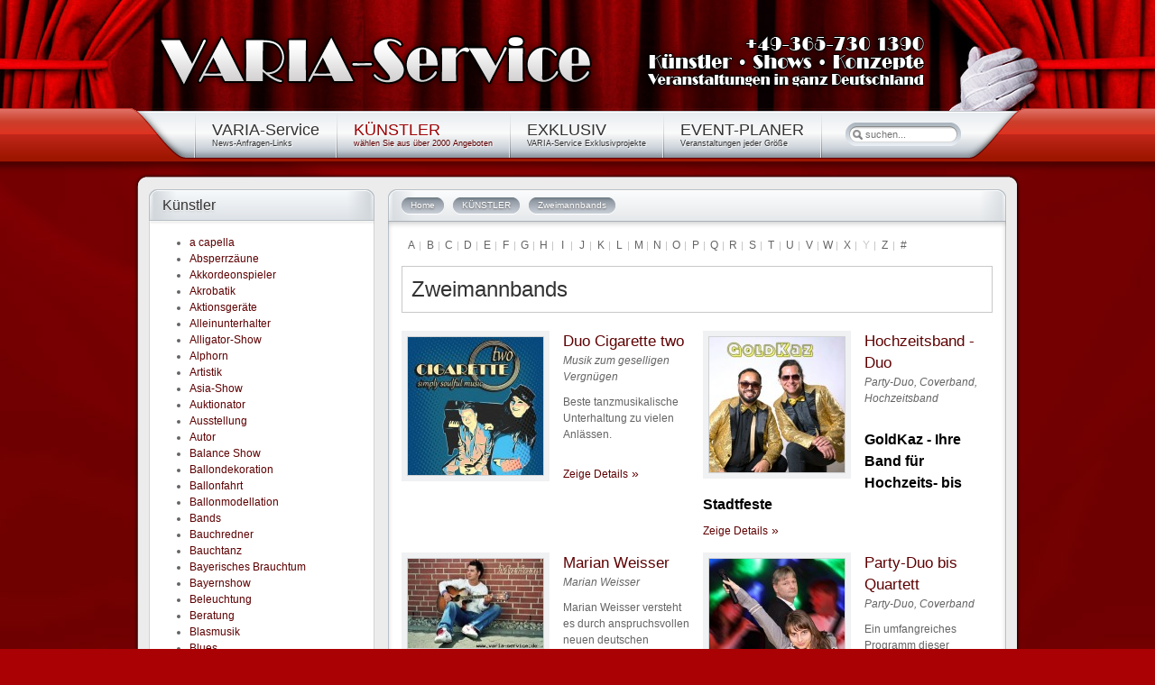

--- FILE ---
content_type: text/html; charset=utf-8
request_url: https://www.varia-service.de/kuenstler-waehlen-sie-aus-ueber-2000-angeboten/category/zweimannbands
body_size: 8548
content:
<!DOCTYPE html PUBLIC "-//W3C//DTD XHTML 1.0 Transitional//EN" "http://www.w3.org/TR/xhtml1/DTD/xhtml1-transitional.dtd">
<html xmlns="http://www.w3.org/1999/xhtml" xml:lang="de-de" lang="de-de" dir="ltr" >
<head>
<base href="https://www.varia-service.de/kuenstler-waehlen-sie-aus-ueber-2000-angeboten/category/zweimannbands" />
	<meta http-equiv="content-type" content="text/html; charset=utf-8" />
	<meta name="keywords" content="Künstler, Shows, Konzepte, Events, Chicago Night Club, Cotton Club, Michéle Rödel, Jo Herz, Ostalgie Rallye, Plüschtierparty, Los! Wetten!, Weltenbummler, PositiVibration, VARIA-Service, VARIASERVICE, bundesweit, Thüringen, Thueringen, Sachsen, Bayern, Hessen, Gera, Lusanfest, Chicago, Night, Club, Chicago Night Club, Plüschtierparty, Dinner, Michele, Rödel, Felix, Reuter, Classic, Comedy, DJ, Walpurgisnacht, Al Capone, Lesung, Artisten" />
	<meta name="description" content="VARIA-Service  Künstler - Shows - Konzepte
Seit 1994 unterstützen wir, der VARIA-Service  Künstler Shows Konzepte, mit Begeisterung, Kompetenz und Zuverlässigkeit die Organisation und Durchführung von Veranstaltungen in Thüringen, Sachsen, Bayern und ganz Deutschland." />
	<meta name="generator" content="Joomla! - Open Source Content Management" />
	<title>Zweimannbands - VARIA-Service - Künstler, Shows, Konzepte - Lutz Piller, Bahnhofsplatz 3, 07545 Gera, Tel.: +49-365-7301390</title>
	<link href="https://www.varia-service.de/suche?task=category&amp;category_id=228&amp;format=opensearch" rel="search" title="Suchen VARIA-Service - Künstler, Shows, Konzepte - Lutz Piller, Bahnhofsplatz 3, 07545 Gera, Tel.: +49-365-7301390" type="application/opensearchdescription+xml" />
	<link href="/templates/yoo_flux/favicon.ico" rel="shortcut icon" type="image/vnd.microsoft.icon" />
	<link href="/media/zoo/applications/business/templates/default/assets/css/zoo.css?ver=20170102" rel="stylesheet" type="text/css" />
	<link href="/cache/widgetkit/widgetkit-4be7e4d9.css" rel="stylesheet" type="text/css" />
	<link href="/modules/mod_zoocategory/tmpl/list/style.css?ver=20170102" rel="stylesheet" type="text/css" />
	<script src="/media/jui/js/jquery.min.js?3be6731673763ea2e4e0b6bafb47616f" type="text/javascript"></script>
	<script src="/media/jui/js/jquery-noconflict.js?3be6731673763ea2e4e0b6bafb47616f" type="text/javascript"></script>
	<script src="/media/jui/js/jquery-migrate.min.js?3be6731673763ea2e4e0b6bafb47616f" type="text/javascript"></script>
	<script src="/media/zoo/assets/js/responsive.js?ver=20170102" type="text/javascript"></script>
	<script src="/components/com_zoo/assets/js/default.js?ver=20170102" type="text/javascript"></script>
	<script src="/cache/widgetkit/widgetkit-c4a77eb8.js" type="text/javascript"></script>
	<script src="/templates/yoo_flux/warp/libraries/jquery/jquery.js" type="text/javascript"></script>

<link rel="stylesheet" href="/templates/yoo_flux/css/reset.css" type="text/css" />
<link rel="stylesheet" href="/templates/yoo_flux/css/layout.css" type="text/css" />
<link rel="stylesheet" href="/templates/yoo_flux/css/typography.css" type="text/css" />
<link rel="stylesheet" href="/templates/yoo_flux/css/menus.css" type="text/css" />
<link rel="stylesheet" href="/templates/yoo_flux/css/modules.css" type="text/css" />
<link rel="stylesheet" href="/templates/yoo_flux/css/system.css" type="text/css" />
<link rel="stylesheet" href="/templates/yoo_flux/css/extensions.css" type="text/css" />
<link rel="stylesheet" href="/templates/yoo_flux/css/variations/red.css" type="text/css" />
<link rel="stylesheet" href="/templates/yoo_flux/css/custom.css" type="text/css" />
<script type="text/javascript" src="/templates/yoo_flux/warp/js/warp.js"></script>
<script type="text/javascript" src="/templates/yoo_flux/warp/js/accordionmenu.js"></script>
<script type="text/javascript" src="/templates/yoo_flux/warp/js/dropdownmenu.js"></script>
<script type="text/javascript" src="/templates/yoo_flux/js/template.js"></script>
<style type="text/css">body { min-width: 990px; }
.wrapper { width: 990px; }
#main-shift { margin-left: 265px; }
#left { width: 250px; }
#menu .dropdown { width: 250px; }
#menu .columns2 { width: 500px; }
#menu .columns3 { width: 750px; }
#menu .columns4 { width: 1000px; }
</style>
<script type="text/javascript">var Warp = Warp || {}; Warp.Settings = { tplurl: '/templates/yoo_flux', color: 'red' };</script>
<link rel="apple-touch-icon" href="/templates/yoo_flux/apple_touch_icon.png" />
</head>

<body id="page" class="yoopage column-left ">

<? //php include_once("analyticstracking.php") ?>

	
	<div id="page-body">
		<div class="wrapper">

			<div id="header">

				<div id="toolbar">
				
									
										
										
				</div>
				
				<div id="headerbar">
				
										
										
				</div>

				<div id="menubar">
					<div class="menubar-2">
						<div class="menubar-3">
							<div class="menubar-4"></div>
						</div>
					</div>
				</div>

						
				<div id="logo">
					
<p><a href="https://www.varia-service.de/"><img title="VARIA-Service Künstler - Shows - Konzepte" src="/images/stories/varia-service-logo.png" alt="VARIA-Service Künstler - Shows - Konzepte" width="989" height="95" border="0" /></a></p>
				</div>
				
								<div id="menu">
					<ul class="menu menu-dropdown"><li class="separator level1 item1 first parent"><span class="nav-header  separator level1 item1 first parent"><span class="bg"><span class="title">VARIA-Service</span><span class="subtitle">News-Anfragen-Links</span></span></span><div class="dropdown columns1"><div class="dropdown-t1"><div class="dropdown-t2"><div class="dropdown-t3"></div></div></div><div class="dropdown-1"><div class="dropdown-2"><div class="dropdown-3"><ul class="col1 level2 first last"><li class="level2 item1 first"><div class="group-box1"><div class="group-box2"><div class="group-box3"><div class="group-box4"><div class="group-box5"><div class="hover-box1"><div class="hover-box2"><div class="hover-box3"><div class="hover-box4"><a href="/varia-service-news-tipps-partner-links/referenzen" class="level2 item1 first"><span class="bg">Referenzen</span></a></div></div></div></div></div></div></div></div></div></li><li class="level2 item2"><div class="group-box1"><div class="group-box2"><div class="group-box3"><div class="group-box4"><div class="group-box5"><div class="hover-box1"><div class="hover-box2"><div class="hover-box3"><div class="hover-box4"><a href="/varia-service-news-tipps-partner-links/partner-links" class="level2 item2"><span class="bg">Partner und Links</span></a></div></div></div></div></div></div></div></div></div></li><li class="level2 item3"><div class="group-box1"><div class="group-box2"><div class="group-box3"><div class="group-box4"><div class="group-box5"><div class="hover-box1"><div class="hover-box2"><div class="hover-box3"><div class="hover-box4"><a href="/varia-service-news-tipps-partner-links/news-varia-service-event-news" class="level2 item3"><span class="bg">Veranstaltungstipps &amp; News</span></a></div></div></div></div></div></div></div></div></div></li><li class="level2 item4"><div class="group-box1"><div class="group-box2"><div class="group-box3"><div class="group-box4"><div class="group-box5"><div class="hover-box1"><div class="hover-box2"><div class="hover-box3"><div class="hover-box4"><a href="/varia-service-news-tipps-partner-links/ueber-varia-service" class="level2 item4"><span class="bg">Über VARIA-Service</span></a></div></div></div></div></div></div></div></div></div></li><li class="level2 item5"><div class="group-box1"><div class="group-box2"><div class="group-box3"><div class="group-box4"><div class="group-box5"><div class="hover-box1"><div class="hover-box2"><div class="hover-box3"><div class="hover-box4"><a href="/varia-service-news-tipps-partner-links/tipps-hinweise" class="level2 item5"><span class="bg">Tipps &amp; Hinweise</span></a></div></div></div></div></div></div></div></div></div></li><li class="level2 item6"><div class="group-box1"><div class="group-box2"><div class="group-box3"><div class="group-box4"><div class="group-box5"><div class="hover-box1"><div class="hover-box2"><div class="hover-box3"><div class="hover-box4"><a href="/varia-service-news-tipps-partner-links/anfrage" class="level2 item6"><span class="bg">Anfrage-Formular</span></a></div></div></div></div></div></div></div></div></div></li><li class="level2 item7 last"><div class="group-box1"><div class="group-box2"><div class="group-box3"><div class="group-box4"><div class="group-box5"><div class="hover-box1"><div class="hover-box2"><div class="hover-box3"><div class="hover-box4"><a href="/varia-service-news-tipps-partner-links/ticketshop" class="level2 item7 last"><span class="bg">Ticketshop</span></a></div></div></div></div></div></div></div></div></div></li></ul></div></div></div><div class="dropdown-b1"><div class="dropdown-b2"><div class="dropdown-b3"></div></div></div></div></li><li class="level1 item2 active current"><a href="/kuenstler-waehlen-sie-aus-ueber-2000-angeboten" class="level1 item2 active current"><span class="bg"><span class="title">KÜNSTLER</span><span class="subtitle">wählen Sie aus über 2000 Angeboten</span></span></a></li><li class="separator level1 item3 parent"><span class="nav-header columns-2 separator level1 item3 parent"><span class="bg"><span class="title">EXKLUSIV</span><span class="subtitle">VARIA-Service Exklusivprojekte</span></span></span><div class="dropdown columns1"><div class="dropdown-t1"><div class="dropdown-t2"><div class="dropdown-t3"></div></div></div><div class="dropdown-1"><div class="dropdown-2"><div class="dropdown-3"><ul class="col1 level2 first last"><li class="level2 item1 first last"><div class="group-box1"><div class="group-box2"><div class="group-box3"><div class="group-box4"><div class="group-box5"><div class="hover-box1"><div class="hover-box2"><div class="hover-box3"><div class="hover-box4"><a href="/exklusiv-varia-service-exklusivprojekte/booking-office" title="Künstlerbüro" class="level2 item1 first last"><span class="image-title bg icon" style="background-image: url('https://www.varia-service.de/images/stories/exklusiv/michelle_bourve/BO-Icon.jpg');">Booking Office</span></a></div></div></div></div></div></div></div></div></div></li></ul></div></div></div><div class="dropdown-b1"><div class="dropdown-b2"><div class="dropdown-b3"></div></div></div></div></li><li class="level1 item4 last"><a href="/event-planer-veranstaltungen-jeder-groesse" class="level1 item4 last"><span class="bg"><span class="title">EVENT-PLANER</span><span class="subtitle">Veranstaltungen jeder Größe</span></span></a></li></ul>				</div>
				
								<div id="search">
					
<div id="searchbox">
	<form action="/kuenstler-waehlen-sie-aus-ueber-2000-angeboten" method="post" role="search">
		<button class="magnifier" type="submit" value="Search"></button>
		<input type="text" value="" name="searchword" placeholder="suchen..." />
		<button class="reset" type="reset" value="Reset"></button>
		<input type="hidden" name="task"   value="search" />
		<input type="hidden" name="option" value="com_search" />
		<input type="hidden" name="Itemid" value="137" />		
	</form>
</div>

<script type="text/javascript" src="/templates/yoo_flux/warp/js/search.js"></script>
<script type="text/javascript">
jQuery(function($) {
	$('#searchbox input[name=searchword]').search({'url': '/component/search/?tmpl=raw&amp;type=json&amp;ordering=&amp;searchphrase=all', 'param': 'searchword', 'msgResultsHeader': 'Suchergebnis', 'msgMoreResults': 'Weitere Ergebnisse', 'msgNoResults': 'Nichts gefunden'}).placeholder();
});
</script>				</div>
					
				
			</div>
			<!-- header end -->

			<div class="wrapper-body">

					
				<div id="middle">
					<div id="middle-expand">
					
						<div id="main">
							<div id="main-shift">
							
									
								<div class="content-wrapper-t1">
									<div class="content-wrapper-t2">
										<div class="content-wrapper-t3">
										
																				<div id="breadcrumbs">
											<div class="breadcrumbs"><a class="box-1" href="/"><span class="box-2"><span class="box-3">Home</span></span></a><a class="box-1" href="/kuenstler-waehlen-sie-aus-ueber-2000-angeboten"><span class="box-2"><span class="box-3">KÜNSTLER</span></span></a><span class="box-1 current"><span class="box-2"><span class="box-3">Zweimannbands</span></span></span></div>										</div>
																				
										</div>
									</div>
								</div>
	
								<div class="content-wrapper-1">
									<div class="content-wrapper-2">
			
										<div id="mainmiddle">
											<div id="mainmiddle-expand">
											
												<div id="content">
													<div id="content-shift">
													
														
														<div class="floatbox">
															<div id="system-message-container">
	</div>


<div id="yoo-zoo" class="yoo-zoo business-default business-default-zweimannbands">

			
<div class="alpha-index">
	<a href="/kuenstler-waehlen-sie-aus-ueber-2000-angeboten/alphaindex/a" title="a">a</a>
<a href="/kuenstler-waehlen-sie-aus-ueber-2000-angeboten/alphaindex/b" title="b">b</a>
<a href="/kuenstler-waehlen-sie-aus-ueber-2000-angeboten/alphaindex/c" title="c">c</a>
<a href="/kuenstler-waehlen-sie-aus-ueber-2000-angeboten/alphaindex/d" title="d">d</a>
<a href="/kuenstler-waehlen-sie-aus-ueber-2000-angeboten/alphaindex/e" title="e">e</a>
<a href="/kuenstler-waehlen-sie-aus-ueber-2000-angeboten/alphaindex/f" title="f">f</a>
<a href="/kuenstler-waehlen-sie-aus-ueber-2000-angeboten/alphaindex/g" title="g">g</a>
<a href="/kuenstler-waehlen-sie-aus-ueber-2000-angeboten/alphaindex/h" title="h">h</a>
<a href="/kuenstler-waehlen-sie-aus-ueber-2000-angeboten/alphaindex/i" title="i">i</a>
<a href="/kuenstler-waehlen-sie-aus-ueber-2000-angeboten/alphaindex/j" title="j">j</a>
<a href="/kuenstler-waehlen-sie-aus-ueber-2000-angeboten/alphaindex/k" title="k">k</a>
<a href="/kuenstler-waehlen-sie-aus-ueber-2000-angeboten/alphaindex/l" title="l">l</a>
<a href="/kuenstler-waehlen-sie-aus-ueber-2000-angeboten/alphaindex/m" title="m">m</a>
<a href="/kuenstler-waehlen-sie-aus-ueber-2000-angeboten/alphaindex/n" title="n">n</a>
<a href="/kuenstler-waehlen-sie-aus-ueber-2000-angeboten/alphaindex/o" title="o">o</a>
<a href="/kuenstler-waehlen-sie-aus-ueber-2000-angeboten/alphaindex/p" title="p">p</a>
<a href="/kuenstler-waehlen-sie-aus-ueber-2000-angeboten/alphaindex/q" title="q">q</a>
<a href="/kuenstler-waehlen-sie-aus-ueber-2000-angeboten/alphaindex/r" title="r">r</a>
<a href="/kuenstler-waehlen-sie-aus-ueber-2000-angeboten/alphaindex/s" title="s">s</a>
<a href="/kuenstler-waehlen-sie-aus-ueber-2000-angeboten/alphaindex/t" title="t">t</a>
<a href="/kuenstler-waehlen-sie-aus-ueber-2000-angeboten/alphaindex/u" title="u">u</a>
<a href="/kuenstler-waehlen-sie-aus-ueber-2000-angeboten/alphaindex/v" title="v">v</a>
<a href="/kuenstler-waehlen-sie-aus-ueber-2000-angeboten/alphaindex/w" title="w">w</a>
<a href="/kuenstler-waehlen-sie-aus-ueber-2000-angeboten/alphaindex/x" title="x">x</a>
<span title="y">y</span>
<a href="/kuenstler-waehlen-sie-aus-ueber-2000-angeboten/alphaindex/z" title="z">z</a>
<a href="/kuenstler-waehlen-sie-aus-ueber-2000-angeboten/alphaindex/other" title="#">#</a></div>	
		<div class="details alignment-left">

				<h1 class="title">Zweimannbands</h1>
		
		
	</div>
	

	
	
<div class="items ">

	<div class="row first-row"><div class="width50 first-item">
<div class="teaser-item">
	
	
<div class="pos-media media-left">
	 
	<a href="/kuenstler-waehlen-sie-aus-ueber-2000-angeboten/item/duo-cigarette-two?category_id=228"   title="Duo Cigarette two"  ><img src="https://www.varia-service.de/media/zoo/images/5073_cigarette-two_ecbc767e06d15f24fc7d7830b33aac4b.jpg" title="Duo Cigarette two" alt="Duo Cigarette two" width="150" height="153" /></a>
 </div>

<h2 class="pos-title">
	 <a title="Duo Cigarette two" href="/kuenstler-waehlen-sie-aus-ueber-2000-angeboten/item/duo-cigarette-two?category_id=228">Duo Cigarette two</a> </h2>

<p class="pos-subtitle">
	<span class="element element-text first last">
	 Musik zum geselligen Vergnügen</span></p>

<div class="pos-description">
	<div class="element element-textarea first last">
	<div><p>Beste tanzmusikalische Unterhaltung zu vielen Anlässen.<br /><br /></p></div></div></div>

<p class="pos-links">
	<span class="element element-itemlink first last">
	 <a href="/kuenstler-waehlen-sie-aus-ueber-2000-angeboten/item/duo-cigarette-two?category_id=228">Zeige Details</a></span>

</p>
	
</div></div><div class="width50">
<div class="teaser-item">
	
	
<div class="pos-media media-left">
	 
	<a href="/kuenstler-waehlen-sie-aus-ueber-2000-angeboten/item/hochzeitsband-2"   title="Hochzeitsband - Duo"  ><img src="https://www.varia-service.de/media/zoo/images/2165_GoldKaz_5db5fb8e6ceb8cf6ec295f067bfec841.jpg" title="Hochzeitsband - Duo" alt="Hochzeitsband - Duo" width="150" height="150" /></a>
 </div>

<h2 class="pos-title">
	 <a title="Hochzeitsband - Duo" href="/kuenstler-waehlen-sie-aus-ueber-2000-angeboten/item/hochzeitsband-2">Hochzeitsband - Duo</a> </h2>

<p class="pos-subtitle">
	<span class="element element-text first last">
	 Party-Duo, Coverband, Hochzeitsband</span></p>

<div class="pos-description">
	<div class="element element-textarea first last">
	<div><h2 class="m-size-19 size-24"><span style="font-size: 12pt;"><strong><span class="m-font-size-19 font-size-24" style="display: initial; color: #000000;">GoldKaz - Ihre Band für Hochzeits- bis Stadtfeste</span></strong></span></h2></div></div></div>

<p class="pos-links">
	<span class="element element-itemlink first last">
	 <a href="/kuenstler-waehlen-sie-aus-ueber-2000-angeboten/item/hochzeitsband-2">Zeige Details</a></span>

</p>
	
</div></div></div><div class="row"><div class="width50 first-item">
<div class="teaser-item">
	
	
<div class="pos-media media-left">
	 
	<a href="/kuenstler-waehlen-sie-aus-ueber-2000-angeboten/item/marian-weisser?category_id=228"   title="Marian Weisser"  ><img src="https://www.varia-service.de/media/zoo/images/146_img_b61540d447f5df011752f6dcb5b1e6dd.jpg" title="Marian Weisser" alt="Marian Weisser" width="150" height="99" /></a>
 </div>

<h2 class="pos-title">
	 <a title="Marian Weisser" href="/kuenstler-waehlen-sie-aus-ueber-2000-angeboten/item/marian-weisser?category_id=228">Marian Weisser</a> </h2>

<p class="pos-subtitle">
	<span class="element element-text first last">
	 Marian Weisser</span></p>

<div class="pos-description">
	<div class="element element-textarea first last">
	<div><p>Marian Weisser versteht es durch anspruchsvollen neuen deutschen Schalger-Pop sein Publikum zu besgeistern.<br />Für Familienfeiern bis Stadtfeste steht er auch als DJ mit Livemusik-Einlagen zur Verfügung.</p></div></div></div>

<p class="pos-links">
	<span class="element element-itemlink first last">
	 <a href="/kuenstler-waehlen-sie-aus-ueber-2000-angeboten/item/marian-weisser?category_id=228">Zeige Details</a></span>

</p>
	
</div></div><div class="width50">
<div class="teaser-item">
	
	
<div class="pos-media media-left">
	 
	<a href="/kuenstler-waehlen-sie-aus-ueber-2000-angeboten/item/hochzeitsband"   title="Party-Duo bis Quartett"  ><img src="https://www.varia-service.de/media/zoo/images/golle_duo_5072_b04f1be67dff59eba6c943c6d05f418c.jpg" title="Party-Duo bis Quartett" alt="Party-Duo bis Quartett" width="150" height="141" /></a>
 </div>

<h2 class="pos-title">
	 <a title="Party-Duo bis Quartett" href="/kuenstler-waehlen-sie-aus-ueber-2000-angeboten/item/hochzeitsband">Party-Duo bis Quartett</a> </h2>

<p class="pos-subtitle">
	<span class="element element-text first last">
	 Party-Duo, Coverband</span></p>

<div class="pos-description">
	<div class="element element-textarea first last">
	<div><p>Ein umfangreiches Programm dieser Zweimannband läßt Ihren Abend zum Wunschkonzert werden.</p></div></div></div>

<p class="pos-links">
	<span class="element element-itemlink first last">
	 <a href="/kuenstler-waehlen-sie-aus-ueber-2000-angeboten/item/hochzeitsband">Zeige Details</a></span>

</p>
	
</div></div></div><div class="row"><div class="width50 first-item">
<div class="teaser-item">
	
	
<div class="pos-media media-left">
	 
	<a href="/kuenstler-waehlen-sie-aus-ueber-2000-angeboten/item/radio-rabubl-revival-band-w1?category_id=228"   title="Radio Rabubl Revival Band W1"  ><img src="https://www.varia-service.de/media/zoo/images/185_img_9839e82fe0e75a3258bed1915f581a54.jpg" title="Radio Rabubl Revival Band W1" alt="Radio Rabubl Revival Band W1" width="150" height="122" /></a>
 </div>

<h2 class="pos-title">
	 <a title="Radio Rabubl Revival Band W1" href="/kuenstler-waehlen-sie-aus-ueber-2000-angeboten/item/radio-rabubl-revival-band-w1?category_id=228">Radio Rabubl Revival Band W1</a> </h2>

<p class="pos-subtitle">
	<span class="element element-text first last">
	 Radio Rabubl Revival Band W1</span></p>

<div class="pos-description">
	<div class="element element-textarea first last">
	<div><p>Radio Rabubl RB W1 - ein Name, der sich auf Anhieb nie einprägen wird. </p></div></div></div>

<p class="pos-links">
	<span class="element element-itemlink first last">
	 <a href="/kuenstler-waehlen-sie-aus-ueber-2000-angeboten/item/radio-rabubl-revival-band-w1?category_id=228">Zeige Details</a></span>

</p>
	
</div></div><div class="width50">
<div class="teaser-item">
	
	
<div class="pos-media media-left">
	 
	<a href="/kuenstler-waehlen-sie-aus-ueber-2000-angeboten/item/second-life-partyduo?category_id=228"   title="Second Life Partyduo"  ><img src="https://www.varia-service.de/media/zoo/images/Duo-Second-Life_989c67f7d41f8b0113a3a2daec5b095d.jpg" title="Second Life Partyduo" alt="Second Life Partyduo" width="150" height="150" /></a>
 </div>

<h2 class="pos-title">
	 <a title="Second Life Partyduo" href="/kuenstler-waehlen-sie-aus-ueber-2000-angeboten/item/second-life-partyduo?category_id=228">Second Life Partyduo</a> </h2>

<p class="pos-subtitle">
	<span class="element element-text first last">
	 Musik zum Tanzen und Feiern</span></p>

<div class="pos-description">
	<div class="element element-textarea first last">
	<div><p>Beste tanzmusikalische Unterhaltung zu vielen Anlässen (als Duo, Trio oder Quartett).<br /><br /></p></div></div></div>

<p class="pos-links">
	<span class="element element-itemlink first last">
	 <a href="/kuenstler-waehlen-sie-aus-ueber-2000-angeboten/item/second-life-partyduo?category_id=228">Zeige Details</a></span>

</p>
	
</div></div></div><div class="row"><div class="width50 first-item">
<div class="teaser-item">
	
	
<div class="pos-media media-left">
	 
	<a href="/kuenstler-waehlen-sie-aus-ueber-2000-angeboten/item/showimbiss-mit-volkhard-brock?category_id=228"   title="Showimbiss mit Volkhard Brock"  ><img src="https://www.varia-service.de/media/zoo/images/222_img_16a60f974b691bab2b978dad9cb9851f.jpg" title="Showimbiss mit Volkhard Brock" alt="Showimbiss mit Volkhard Brock" width="150" height="75" /></a>
 </div>

<h2 class="pos-title">
	 <a title="Showimbiss mit Volkhard Brock" href="/kuenstler-waehlen-sie-aus-ueber-2000-angeboten/item/showimbiss-mit-volkhard-brock?category_id=228">Showimbiss mit Volkhard Brock</a> </h2>

<p class="pos-subtitle">
	<span class="element element-text first last">
	 Showimbiss mit Volkhard Brock</span></p>

<div class="pos-description">
	<div class="element element-textarea first last">
	<div><p>Die schönsten Swing &amp; Dixieland-Klassiker</p></div></div></div>

<p class="pos-links">
	<span class="element element-itemlink first last">
	 <a href="/kuenstler-waehlen-sie-aus-ueber-2000-angeboten/item/showimbiss-mit-volkhard-brock?category_id=228">Zeige Details</a></span>

</p>
	
</div></div><div class="width50">
<div class="teaser-item">
	
	
<div class="pos-media media-left">
	 
	<a href="/kuenstler-waehlen-sie-aus-ueber-2000-angeboten/item/simply-friends?category_id=228"   title="Simply Friends"  ><img src="https://www.varia-service.de/media/zoo/images/1255_simply_friends_8ed157e14a0616c5635036d69d4f1eef.jpg" title="Simply Friends" alt="Simply Friends" width="150" height="209" /></a>
 </div>

<h2 class="pos-title">
	 <a title="Simply Friends" href="/kuenstler-waehlen-sie-aus-ueber-2000-angeboten/item/simply-friends?category_id=228">Simply Friends</a> </h2>

<p class="pos-subtitle">
	<span class="element element-text first last">
	 Simply Friends Duo / Solist</span></p>

<div class="pos-description">
	<div class="element element-textarea first last">
	<div><p>Dieses Duo ist trendig, rockig-poppig und macht einfach eine tolle Party - auch Solo möglich</p></div></div></div>

<p class="pos-links">
	<span class="element element-itemlink first last">
	 <a href="/kuenstler-waehlen-sie-aus-ueber-2000-angeboten/item/simply-friends?category_id=228">Zeige Details</a></span>

</p>
	
</div></div></div>
	

</div>
</div>														</div>
							
																											
													</div>
												</div>
												<!-- content end -->
												
																								
																								
											</div>
										</div>
										<!-- mainmiddle end -->
			
									</div>
								</div>
	
								<div class="content-wrapper-b1">
									<div class="content-wrapper-b2">
										<div class="content-wrapper-b3"></div>
									</div>
								</div>
	
															
							</div>
						</div>
						
												<div id="left">
							<div class="module mod-rounded mod-rounded-header mod-rounded-grey mod-rounded-header-grey  first last">

	<div class="header-1">
		<div class="header-2">
			<div class="header-3"></div>
		</div>
	</div>

		<h3 class="header">Künstler</h3>
	
	
	<div class="box-t1">
		<div class="box-t2">
			<div class="box-t3"></div>
		</div>
	</div>
	
	<div class="box-1">
		<div class="box-2 deepest">
			<ul class="zoo-category-list">
<li class="level0">
<a href="/kuenstler-waehlen-sie-aus-ueber-2000-angeboten/category/a-capella" class="level0"><span>a capella</span></a>
</li>
<li class="level0">
<a href="/kuenstler-waehlen-sie-aus-ueber-2000-angeboten/category/absperrzaeune" class="level0"><span>Absperrzäune</span></a>
</li>
<li class="level0">
<a href="/kuenstler-waehlen-sie-aus-ueber-2000-angeboten/category/akkordeonspieler" class="level0"><span>Akkordeonspieler</span></a>
</li>
<li class="level0">
<a href="/kuenstler-waehlen-sie-aus-ueber-2000-angeboten/category/akrobatik" class="level0"><span>Akrobatik</span></a>
</li>
<li class="level0">
<a href="/kuenstler-waehlen-sie-aus-ueber-2000-angeboten/category/aktionsgeraete" class="level0"><span>Aktionsgeräte</span></a>
</li>
<li class="level0">
<a href="/kuenstler-waehlen-sie-aus-ueber-2000-angeboten/category/alleinunterhalter" class="level0"><span>Alleinunterhalter</span></a>
</li>
<li class="level0">
<a href="/kuenstler-waehlen-sie-aus-ueber-2000-angeboten/category/alligator-show" class="level0"><span>Alligator-Show</span></a>
</li>
<li class="level0">
<a href="/kuenstler-waehlen-sie-aus-ueber-2000-angeboten/category/alphorn" class="level0"><span>Alphorn</span></a>
</li>
<li class="level0">
<a href="/kuenstler-waehlen-sie-aus-ueber-2000-angeboten/category/artistik" class="level0"><span>Artistik</span></a>
</li>
<li class="level0">
<a href="/kuenstler-waehlen-sie-aus-ueber-2000-angeboten/category/asia-show" class="level0"><span>Asia-Show</span></a>
</li>
<li class="level0">
<a href="/kuenstler-waehlen-sie-aus-ueber-2000-angeboten/category/auktionator" class="level0"><span>Auktionator</span></a>
</li>
<li class="level0">
<a href="/kuenstler-waehlen-sie-aus-ueber-2000-angeboten/category/ausstellung" class="level0"><span>Ausstellung</span></a>
</li>
<li class="level0">
<a href="/kuenstler-waehlen-sie-aus-ueber-2000-angeboten/category/autor" class="level0"><span>Autor</span></a>
</li>
<li class="level0">
<a href="/kuenstler-waehlen-sie-aus-ueber-2000-angeboten/category/balance-show" class="level0"><span>Balance Show</span></a>
</li>
<li class="level0">
<a href="/kuenstler-waehlen-sie-aus-ueber-2000-angeboten/category/ballondekoration" class="level0"><span>Ballondekoration</span></a>
</li>
<li class="level0">
<a href="/kuenstler-waehlen-sie-aus-ueber-2000-angeboten/category/ballonfahrt" class="level0"><span>Ballonfahrt</span></a>
</li>
<li class="level0">
<a href="/kuenstler-waehlen-sie-aus-ueber-2000-angeboten/category/ballonmodellation" class="level0"><span>Ballonmodellation</span></a>
</li>
<li class="level0">
<a href="/kuenstler-waehlen-sie-aus-ueber-2000-angeboten/category/bands" class="level0"><span>Bands</span></a>
</li>
<li class="level0">
<a href="/kuenstler-waehlen-sie-aus-ueber-2000-angeboten/category/bauchredner" class="level0"><span>Bauchredner</span></a>
</li>
<li class="level0">
<a href="/kuenstler-waehlen-sie-aus-ueber-2000-angeboten/category/bauchtanz" class="level0"><span>Bauchtanz</span></a>
</li>
<li class="level0">
<a href="/kuenstler-waehlen-sie-aus-ueber-2000-angeboten/category/bayerisches-brauchtum" class="level0"><span>Bayerisches Brauchtum</span></a>
</li>
<li class="level0">
<a href="/kuenstler-waehlen-sie-aus-ueber-2000-angeboten/category/bayernshow" class="level0"><span>Bayernshow</span></a>
</li>
<li class="level0">
<a href="/kuenstler-waehlen-sie-aus-ueber-2000-angeboten/category/beleuchtung" class="level0"><span>Beleuchtung</span></a>
</li>
<li class="level0">
<a href="/kuenstler-waehlen-sie-aus-ueber-2000-angeboten/category/beratung" class="level0"><span>Beratung</span></a>
</li>
<li class="level0">
<a href="/kuenstler-waehlen-sie-aus-ueber-2000-angeboten/category/blasmusik" class="level0"><span>Blasmusik</span></a>
</li>
<li class="level0">
<a href="/kuenstler-waehlen-sie-aus-ueber-2000-angeboten/category/blues" class="level0"><span>Blues</span></a>
</li>
<li class="level0">
<a href="/kuenstler-waehlen-sie-aus-ueber-2000-angeboten/category/body-building" class="level0"><span>Body Building</span></a>
</li>
<li class="level0">
<a href="/kuenstler-waehlen-sie-aus-ueber-2000-angeboten/category/body-painting" class="level0"><span>Body Painting</span></a>
</li>
<li class="level0">
<a href="/kuenstler-waehlen-sie-aus-ueber-2000-angeboten/category/brasilshow" class="level0"><span>Brasilshow</span></a>
</li>
<li class="level0">
<a href="/kuenstler-waehlen-sie-aus-ueber-2000-angeboten/category/breakdance" class="level0"><span>Breakdance</span></a>
</li>
<li class="level0">
<a href="/kuenstler-waehlen-sie-aus-ueber-2000-angeboten/category/buehnen" class="level0"><span>Bühnen</span></a>
</li>
<li class="level0">
<a href="/kuenstler-waehlen-sie-aus-ueber-2000-angeboten/category/buehnenfeuerwerk" class="level0"><span>Bühnenfeuerwerk</span></a>
</li>
<li class="level0">
<a href="/kuenstler-waehlen-sie-aus-ueber-2000-angeboten/category/bullriding" class="level0"><span>Bullriding</span></a>
</li>
<li class="level0">
<a href="/kuenstler-waehlen-sie-aus-ueber-2000-angeboten/category/bungee" class="level0"><span>Bungee</span></a>
</li>
<li class="level0">
<a href="/kuenstler-waehlen-sie-aus-ueber-2000-angeboten/category/bungee-2" class="level0"><span>Caribic Dance</span></a>
</li>
<li class="level0">
<a href="/kuenstler-waehlen-sie-aus-ueber-2000-angeboten/category/cartoonist" class="level0"><span>Cartoonist</span></a>
</li>
<li class="level0">
<a href="/kuenstler-waehlen-sie-aus-ueber-2000-angeboten/category/casino" class="level0"><span>Casino Tische</span></a>
</li>
<li class="level0">
<a href="/kuenstler-waehlen-sie-aus-ueber-2000-angeboten/category/chanson" class="level0"><span>Chanson</span></a>
</li>
<li class="level0">
<a href="/kuenstler-waehlen-sie-aus-ueber-2000-angeboten/category/cheerleading" class="level0"><span>Cheerleading</span></a>
</li>
<li class="level0">
<a href="/kuenstler-waehlen-sie-aus-ueber-2000-angeboten/category/chor" class="level0"><span>Chor</span></a>
</li>
<li class="level0">
<a href="/kuenstler-waehlen-sie-aus-ueber-2000-angeboten/category/close-up-magie" class="level0"><span>Close-up-Magie</span></a>
</li>
<li class="level0">
<a href="/kuenstler-waehlen-sie-aus-ueber-2000-angeboten/category/clowns" class="level0"><span>Clowns</span></a>
</li>
<li class="level0">
<a href="/kuenstler-waehlen-sie-aus-ueber-2000-angeboten/category/comedy" class="level0"><span>Comedy</span></a>
</li>
<li class="level0">
<a href="/kuenstler-waehlen-sie-aus-ueber-2000-angeboten/category/conferencier" class="level0"><span>Conferencier</span></a>
</li>
<li class="level0">
<a href="/kuenstler-waehlen-sie-aus-ueber-2000-angeboten/category/country" class="level0"><span>Country</span></a>
</li>
<li class="level0">
<a href="/kuenstler-waehlen-sie-aus-ueber-2000-angeboten/category/coverband" class="level0"><span>Coverband</span></a>
</li>
<li class="level0">
<a href="/kuenstler-waehlen-sie-aus-ueber-2000-angeboten/category/damenband" class="level0"><span>Damenband</span></a>
</li>
<li class="level0">
<a href="/kuenstler-waehlen-sie-aus-ueber-2000-angeboten/category/dekoration" class="level0"><span>Dekoration</span></a>
</li>
<li class="level0">
<a href="/kuenstler-waehlen-sie-aus-ueber-2000-angeboten/category/dessous-show" class="level0"><span>Dessous Show</span></a>
</li>
<li class="level0">
<a href="/kuenstler-waehlen-sie-aus-ueber-2000-angeboten/category/dinner-show" class="level0"><span>Dinner Show</span></a>
</li>
<li class="level0">
<a href="/kuenstler-waehlen-sie-aus-ueber-2000-angeboten/category/discjockey-dj-djane" class="level0"><span>Discjockey (DJ)</span></a>
</li>
<li class="level0">
<a href="/kuenstler-waehlen-sie-aus-ueber-2000-angeboten/category/dixieland" class="level0"><span>Dixieland</span></a>
</li>
<li class="level0">
<a href="/kuenstler-waehlen-sie-aus-ueber-2000-angeboten/category/djane" class="level0"><span>DJane</span></a>
</li>
<li class="level0">
<a href="/kuenstler-waehlen-sie-aus-ueber-2000-angeboten/category/double-stars-etc" class="level0"><span>Double (Stars etc.)</span></a>
</li>
<li class="level0">
<a href="/kuenstler-waehlen-sie-aus-ueber-2000-angeboten/category/double-show" class="level0"><span>Double Show</span></a>
</li>
<li class="level0">
<a href="/kuenstler-waehlen-sie-aus-ueber-2000-angeboten/category/drachentanz" class="level0"><span>Drachentanz</span></a>
</li>
<li class="level0">
<a href="/kuenstler-waehlen-sie-aus-ueber-2000-angeboten/category/drehorgelspieler" class="level0"><span>Drehorgelspieler</span></a>
</li>
<li class="level0">
<a href="/kuenstler-waehlen-sie-aus-ueber-2000-angeboten/category/dressur" class="level0"><span>Dressur</span></a>
</li>
<li class="level0">
<a href="/kuenstler-waehlen-sie-aus-ueber-2000-angeboten/category/druckerei" class="level0"><span>Druckerei</span></a>
</li>
<li class="level0">
<a href="/kuenstler-waehlen-sie-aus-ueber-2000-angeboten/category/dudelsack" class="level0"><span>Dudelsack</span></a>
</li>
<li class="level0">
<a href="/kuenstler-waehlen-sie-aus-ueber-2000-angeboten/category/einmannbands" class="level0"><span>Einmannbands</span></a>
</li>
<li class="level0">
<a href="/kuenstler-waehlen-sie-aus-ueber-2000-angeboten/category/einrad-balance" class="level0"><span>Einrad Balance</span></a>
</li>
<li class="level0">
<a href="/kuenstler-waehlen-sie-aus-ueber-2000-angeboten/category/elastik-show" class="level0"><span>Elastik Show</span></a>
</li>
<li class="level0">
<a href="/kuenstler-waehlen-sie-aus-ueber-2000-angeboten/category/entertainer" class="level0"><span>Entertainer</span></a>
</li>
<li class="level0">
<a href="/kuenstler-waehlen-sie-aus-ueber-2000-angeboten/category/erotic-dance" class="level0"><span>Erotic Dance</span></a>
</li>
<li class="level0">
<a href="/kuenstler-waehlen-sie-aus-ueber-2000-angeboten/category/erotik-show" class="level0"><span>Erotik Show</span></a>
</li>
<li class="level0">
<a href="/kuenstler-waehlen-sie-aus-ueber-2000-angeboten/category/eventmodule" class="level0"><span>Eventmodule</span></a>
</li>
<li class="level0">
<a href="/kuenstler-waehlen-sie-aus-ueber-2000-angeboten/category/fahrsimulator" class="level0"><span>Fahrsimulator</span></a>
</li>
<li class="level0">
<a href="/kuenstler-waehlen-sie-aus-ueber-2000-angeboten/category/fakir" class="level0"><span>Fakir</span></a>
</li>
<li class="level0">
<a href="/kuenstler-waehlen-sie-aus-ueber-2000-angeboten/category/falkner-show" class="level0"><span>Falkner Show</span></a>
</li>
<li class="level0">
<a href="/kuenstler-waehlen-sie-aus-ueber-2000-angeboten/category/fanfaren" class="level0"><span>Fanfaren</span></a>
</li>
<li class="level0">
<a href="/kuenstler-waehlen-sie-aus-ueber-2000-angeboten/category/feuerschlucker" class="level0"><span>Feuerschlucker</span></a>
</li>
<li class="level0">
<a href="/kuenstler-waehlen-sie-aus-ueber-2000-angeboten/category/feuershow" class="level0"><span>Feuershow</span></a>
</li>
<li class="level0">
<a href="/kuenstler-waehlen-sie-aus-ueber-2000-angeboten/category/folk" class="level0"><span>Folk</span></a>
</li>
<li class="level0">
<a href="/kuenstler-waehlen-sie-aus-ueber-2000-angeboten/category/folklore" class="level0"><span>Folklore</span></a>
</li>
<li class="level0">
<a href="/kuenstler-waehlen-sie-aus-ueber-2000-angeboten/category/gaukler" class="level0"><span>Gaukler</span></a>
</li>
<li class="level0">
<a href="/kuenstler-waehlen-sie-aus-ueber-2000-angeboten/category/glasmusik" class="level0"><span>Glasmusik</span></a>
</li>
<li class="level0">
<a href="/kuenstler-waehlen-sie-aus-ueber-2000-angeboten/category/gogo-girls" class="level0"><span>GoGo Girls</span></a>
</li>
<li class="level0">
<a href="/kuenstler-waehlen-sie-aus-ueber-2000-angeboten/category/gospel" class="level0"><span>Gospel</span></a>
</li>
<li class="level0">
<a href="/kuenstler-waehlen-sie-aus-ueber-2000-angeboten/category/greifvogel-schau" class="level0"><span>Greifvogel Schau</span></a>
</li>
<li class="level0">
<a href="/kuenstler-waehlen-sie-aus-ueber-2000-angeboten/category/hardrock" class="level0"><span>Hardrock</span></a>
</li>
<li class="level0">
<a href="/kuenstler-waehlen-sie-aus-ueber-2000-angeboten/category/hostessen" class="level0"><span>Hostessen</span></a>
</li>
<li class="level0">
<a href="/kuenstler-waehlen-sie-aus-ueber-2000-angeboten/category/humor" class="level0"><span>Humor</span></a>
</li>
<li class="level0">
<a href="/kuenstler-waehlen-sie-aus-ueber-2000-angeboten/category/hypnose" class="level0"><span>Illusion</span></a>
</li>
<li class="level0">
<a href="/kuenstler-waehlen-sie-aus-ueber-2000-angeboten/category/imitation" class="level0"><span>Imitation</span></a>
</li>
<li class="level0">
<a href="/kuenstler-waehlen-sie-aus-ueber-2000-angeboten/category/imitator" class="level0"><span>Imitator</span></a>
</li>
<li class="level0">
<a href="/kuenstler-waehlen-sie-aus-ueber-2000-angeboten/category/instrumente" class="level0"><span>Instrumente</span></a>
</li>
<li class="level0">
<a href="/kuenstler-waehlen-sie-aus-ueber-2000-angeboten/category/instrumentalist" class="level0"><span>Instrumentalist</span></a>
</li>
<li class="level0">
<a href="/kuenstler-waehlen-sie-aus-ueber-2000-angeboten/category/jazz" class="level0"><span>Jazz</span></a>
</li>
<li class="level0">
<a href="/kuenstler-waehlen-sie-aus-ueber-2000-angeboten/category/jazz-dance" class="level0"><span>Jazz Dance</span></a>
</li>
<li class="level0">
<a href="/kuenstler-waehlen-sie-aus-ueber-2000-angeboten/category/jonglage" class="level0"><span>Jonglage</span></a>
</li>
<li class="level0">
<a href="/kuenstler-waehlen-sie-aus-ueber-2000-angeboten/category/jongleur" class="level0"><span>Jongleur</span></a>
</li>
<li class="level0">
<a href="/kuenstler-waehlen-sie-aus-ueber-2000-angeboten/category/karikatur" class="level0"><span>Karikaturist</span></a>
</li>
<li class="level0">
<a href="/kuenstler-waehlen-sie-aus-ueber-2000-angeboten/category/kellner-innen" class="level0"><span>Kellner(innen)</span></a>
</li>
<li class="level0">
<a href="/kuenstler-waehlen-sie-aus-ueber-2000-angeboten/category/kinder-theater" class="level0"><span>Kinder-Theater</span></a>
</li>
<li class="level0">
<a href="/kuenstler-waehlen-sie-aus-ueber-2000-angeboten/category/kinder-zauberei" class="level0"><span>Kinder-Zauberei</span></a>
</li>
<li class="level0">
<a href="/kuenstler-waehlen-sie-aus-ueber-2000-angeboten/category/kinderanimation" class="level0"><span>Kinderanimation</span></a>
</li>
<li class="level0">
<a href="/kuenstler-waehlen-sie-aus-ueber-2000-angeboten/category/kinderbetreuung" class="level0"><span>Kinderbetreuung</span></a>
</li>
<li class="level0">
<a href="/kuenstler-waehlen-sie-aus-ueber-2000-angeboten/category/kinderbetreuung-2" class="level0"><span>Kinderdisco</span></a>
</li>
<li class="level0">
<a href="/kuenstler-waehlen-sie-aus-ueber-2000-angeboten/category/kinderkarussell-2" class="level0"><span>Klassik</span></a>
</li>
<li class="level0">
<a href="/kuenstler-waehlen-sie-aus-ueber-2000-angeboten/category/kontorision" class="level0"><span>Kontorision</span></a>
</li>
<li class="level0">
<a href="/kuenstler-waehlen-sie-aus-ueber-2000-angeboten/category/kostuemverleih" class="level0"><span>Kostümverleih</span></a>
</li>
<li class="level0">
<a href="/kuenstler-waehlen-sie-aus-ueber-2000-angeboten/category/krimidinner" class="level0"><span>Krimidinner</span></a>
</li>
<li class="level0">
<a href="/kuenstler-waehlen-sie-aus-ueber-2000-angeboten/category/laserharfe" class="level0"><span>Laserharfe</span></a>
</li>
<li class="level0">
<a href="/kuenstler-waehlen-sie-aus-ueber-2000-angeboten/category/laser-light-show" class="level0"><span>Laser - Light - Show</span></a>
</li>
<li class="level0">
<a href="/kuenstler-waehlen-sie-aus-ueber-2000-angeboten/category/lauffigur" class="level0"><span>Lauffigur</span></a>
</li>
<li class="level0">
<a href="/kuenstler-waehlen-sie-aus-ueber-2000-angeboten/category/leierkastenspieler" class="level0"><span>Leierkastenspieler</span></a>
</li>
<li class="level0">
<a href="/kuenstler-waehlen-sie-aus-ueber-2000-angeboten/category/lichtinstallation" class="level0"><span>Lichtinstallation</span></a>
</li>
<li class="level0">
<a href="/kuenstler-waehlen-sie-aus-ueber-2000-angeboten/category/liedermacher" class="level0"><span>Liedermacher</span></a>
</li>
<li class="level0">
<a href="/kuenstler-waehlen-sie-aus-ueber-2000-angeboten/category/limbo-show" class="level0"><span>Limbo Show</span></a>
</li>
<li class="level0">
<a href="/kuenstler-waehlen-sie-aus-ueber-2000-angeboten/category/living-dolls" class="level0"><span>Living Dolls</span></a>
</li>
<li class="level0">
<a href="/kuenstler-waehlen-sie-aus-ueber-2000-angeboten/category/magie" class="level0"><span>Magie</span></a>
</li>
<li class="level0">
<a href="/kuenstler-waehlen-sie-aus-ueber-2000-angeboten/category/man-strip" class="level0"><span>Man-Strip</span></a>
</li>
<li class="level0">
<a href="/kuenstler-waehlen-sie-aus-ueber-2000-angeboten/category/minicars" class="level0"><span>Minicars</span></a>
</li>
<li class="level0">
<a href="/kuenstler-waehlen-sie-aus-ueber-2000-angeboten/category/mittelalterspektakel" class="level0"><span>Mittelalterspektakel</span></a>
</li>
<li class="level0">
<a href="/kuenstler-waehlen-sie-aus-ueber-2000-angeboten/category/models" class="level0"><span>Models</span></a>
</li>
<li class="level0">
<a href="/kuenstler-waehlen-sie-aus-ueber-2000-angeboten/category/modenschau-2" class="level0"><span>Moderation</span></a>
</li>
<li class="level0">
<a href="/kuenstler-waehlen-sie-aus-ueber-2000-angeboten/category/nanaische-spiele" class="level0"><span>Nanaische Spiele</span></a>
</li>
<li class="level0">
<a href="/kuenstler-waehlen-sie-aus-ueber-2000-angeboten/category/ndw" class="level0"><span>NDW (Neue Deutsche Welle)</span></a>
</li>
<li class="level0">
<a href="/kuenstler-waehlen-sie-aus-ueber-2000-angeboten/category/nostalgische-musik" class="level0"><span>Nostalgische Musik</span></a>
</li>
<li class="level0">
<a href="/kuenstler-waehlen-sie-aus-ueber-2000-angeboten/category/orchester" class="level0"><span>Orchester</span></a>
</li>
<li class="level0">
<a href="/kuenstler-waehlen-sie-aus-ueber-2000-angeboten/category/pantomime" class="level0"><span>Pantomime</span></a>
</li>
<li class="level0">
<a href="/kuenstler-waehlen-sie-aus-ueber-2000-angeboten/category/papier-show" class="level0"><span>Papier Show</span></a>
</li>
<li class="level0">
<a href="/kuenstler-waehlen-sie-aus-ueber-2000-angeboten/category/parodie" class="level0"><span>Parodie</span></a>
</li>
<li class="level0">
<a href="/kuenstler-waehlen-sie-aus-ueber-2000-angeboten/category/percussionsshow" class="level0"><span>Percussionsshow</span></a>
</li>
<li class="level0">
<a href="/kuenstler-waehlen-sie-aus-ueber-2000-angeboten/category/performance" class="level0"><span>Performance</span></a>
</li>
<li class="level0">
<a href="/kuenstler-waehlen-sie-aus-ueber-2000-angeboten/category/pianist" class="level0"><span>Pianist</span></a>
</li>
<li class="level0">
<a href="/kuenstler-waehlen-sie-aus-ueber-2000-angeboten/category/pop" class="level0"><span>Pop</span></a>
</li>
<li class="level0">
<a href="/kuenstler-waehlen-sie-aus-ueber-2000-angeboten/category/portraits-maler-zeichner" class="level0"><span>Portraitzeichner</span></a>
</li>
<li class="level0">
<a href="/kuenstler-waehlen-sie-aus-ueber-2000-angeboten/category/promotion" class="level0"><span>Promotion</span></a>
</li>
<li class="level0">
<a href="/kuenstler-waehlen-sie-aus-ueber-2000-angeboten/category/puppentheater" class="level0"><span>Puppentheater</span></a>
</li>
<li class="level0">
<a href="/kuenstler-waehlen-sie-aus-ueber-2000-angeboten/category/quizz-show" class="level0"><span>Quizz Show</span></a>
</li>
<li class="level0">
<a href="/kuenstler-waehlen-sie-aus-ueber-2000-angeboten/category/quartett-musikalisch" class="level0"><span>Quartett (musikalisch)</span></a>
</li>
<li class="level0">
<a href="/kuenstler-waehlen-sie-aus-ueber-2000-angeboten/category/ritterspiele" class="level0"><span>Ritterspiele</span></a>
</li>
<li class="level0">
<a href="/kuenstler-waehlen-sie-aus-ueber-2000-angeboten/category/rock-and-roll" class="level0"><span>Rock and Roll</span></a>
</li>
<li class="level0">
<a href="/kuenstler-waehlen-sie-aus-ueber-2000-angeboten/category/rockmusik" class="level0"><span>Rockmusik</span></a>
</li>
<li class="level0">
<a href="/kuenstler-waehlen-sie-aus-ueber-2000-angeboten/category/sambashow" class="level0"><span>Sambashow</span></a>
</li>
<li class="level0">
<a href="/kuenstler-waehlen-sie-aus-ueber-2000-angeboten/category/samurai" class="level0"><span>Samurai</span></a>
</li>
<li class="level0">
<a href="/kuenstler-waehlen-sie-aus-ueber-2000-angeboten/category/saenger-in" class="level0"><span>Sänger(in)</span></a>
</li>
<li class="level0">
<a href="/kuenstler-waehlen-sie-aus-ueber-2000-angeboten/category/saxophonistin" class="level0"><span>SaxophonistIn</span></a>
</li>
<li class="level0">
<a href="/kuenstler-waehlen-sie-aus-ueber-2000-angeboten/category/schlager" class="level0"><span>Schlager</span></a>
</li>
<li class="level0">
<a href="/kuenstler-waehlen-sie-aus-ueber-2000-angeboten/category/schlangenshow" class="level0"><span>Schlangenshow</span></a>
</li>
<li class="level0">
<a href="/kuenstler-waehlen-sie-aus-ueber-2000-angeboten/category/schnellzeichner" class="level0"><span>Schnellzeichner</span></a>
</li>
<li class="level0">
<a href="/kuenstler-waehlen-sie-aus-ueber-2000-angeboten/category/seifenblasen" class="level0"><span>Seifenblasen</span></a>
</li>
<li class="level0">
<a href="/kuenstler-waehlen-sie-aus-ueber-2000-angeboten/category/showtanz" class="level0"><span>Showtanz</span></a>
</li>
<li class="level0">
<a href="/kuenstler-waehlen-sie-aus-ueber-2000-angeboten/category/solist" class="level0"><span>Solist</span></a>
</li>
<li class="level0">
<a href="/kuenstler-waehlen-sie-aus-ueber-2000-angeboten/category/stars" class="level0"><span>Stars</span></a>
</li>
<li class="level0">
<a href="/kuenstler-waehlen-sie-aus-ueber-2000-angeboten/category/stehgeiger" class="level0"><span>Stehgeiger</span></a>
</li>
<li class="level0">
<a href="/kuenstler-waehlen-sie-aus-ueber-2000-angeboten/category/stelzenlaeufer" class="level0"><span>Stelzenläufer</span></a>
</li>
<li class="level0">
<a href="/kuenstler-waehlen-sie-aus-ueber-2000-angeboten/category/steptanz" class="level0"><span>Steptanz</span></a>
</li>
<li class="level0">
<a href="/kuenstler-waehlen-sie-aus-ueber-2000-angeboten/category/stimmungsmusik" class="level0"><span>Stimmungsmusik</span></a>
</li>
<li class="level0">
<a href="/kuenstler-waehlen-sie-aus-ueber-2000-angeboten/category/strassenmusik" class="level0"><span>Straßenmusik</span></a>
</li>
<li class="level0">
<a href="/kuenstler-waehlen-sie-aus-ueber-2000-angeboten/category/stripshow" class="level0"><span>Stripshow</span></a>
</li>
<li class="level0">
<a href="/kuenstler-waehlen-sie-aus-ueber-2000-angeboten/category/stripshow-2" class="level0"><span>Stuntshow</span></a>
</li>
<li class="level0">
<a href="/kuenstler-waehlen-sie-aus-ueber-2000-angeboten/category/tanz" class="level0"><span>Tanz</span></a>
</li>
<li class="level0">
<a href="/kuenstler-waehlen-sie-aus-ueber-2000-angeboten/category/tanzgruppe" class="level0"><span>Tanzgruppe</span></a>
</li>
<li class="level0">
<a href="/kuenstler-waehlen-sie-aus-ueber-2000-angeboten/category/tanzensemble-2" class="level0"><span>Tanzmusik</span></a>
</li>
<li class="level0">
<a href="/kuenstler-waehlen-sie-aus-ueber-2000-angeboten/category/taschendieb" class="level0"><span>Taschendieb</span></a>
</li>
<li class="level0">
<a href="/kuenstler-waehlen-sie-aus-ueber-2000-angeboten/category/telepathie" class="level0"><span>Telepathie</span></a>
</li>
<li class="level0">
<a href="/kuenstler-waehlen-sie-aus-ueber-2000-angeboten/category/tellerbalance" class="level0"><span>Tellerbalance</span></a>
</li>
<li class="level0">
<a href="/kuenstler-waehlen-sie-aus-ueber-2000-angeboten/category/theremin" class="level0"><span>Theremin</span></a>
</li>
<li class="level0">
<a href="/kuenstler-waehlen-sie-aus-ueber-2000-angeboten/category/tierdressur" class="level0"><span>Tierdressur</span></a>
</li>
<li class="level0">
<a href="/kuenstler-waehlen-sie-aus-ueber-2000-angeboten/category/tiervermietung" class="level0"><span>Tiervermietung</span></a>
</li>
<li class="level0">
<a href="/kuenstler-waehlen-sie-aus-ueber-2000-angeboten/category/tontechnik" class="level0"><span>Tontechnik</span></a>
</li>
<li class="level0">
<a href="/kuenstler-waehlen-sie-aus-ueber-2000-angeboten/category/transfer" class="level0"><span>Transfer</span></a>
</li>
<li class="level0">
<a href="/kuenstler-waehlen-sie-aus-ueber-2000-angeboten/category/transporte" class="level0"><span>Transporte</span></a>
</li>
<li class="level0">
<a href="/kuenstler-waehlen-sie-aus-ueber-2000-angeboten/category/trapezartistik" class="level0"><span>Trapezartistik</span></a>
</li>
<li class="level0">
<a href="/kuenstler-waehlen-sie-aus-ueber-2000-angeboten/category/travestie" class="level0"><span>Travestie</span></a>
</li>
<li class="level0">
<a href="/kuenstler-waehlen-sie-aus-ueber-2000-angeboten/category/tribuenen" class="level0"><span>Tribünen</span></a>
</li>
<li class="level0">
<a href="/kuenstler-waehlen-sie-aus-ueber-2000-angeboten/category/tribute" class="level0"><span>Tribute</span></a>
</li>
<li class="level0">
<a href="/kuenstler-waehlen-sie-aus-ueber-2000-angeboten/category/trio-musikalisch" class="level0"><span>Trio (musikalisch)</span></a>
</li>
<li class="level0">
<a href="/kuenstler-waehlen-sie-aus-ueber-2000-angeboten/category/trommelgruppe" class="level0"><span>Trommelgruppe</span></a>
</li>
<li class="level0">
<a href="/kuenstler-waehlen-sie-aus-ueber-2000-angeboten/category/trommelshow" class="level0"><span>Trommelshow</span></a>
</li>
<li class="level0">
<a href="/kuenstler-waehlen-sie-aus-ueber-2000-angeboten/category/videoleinwand" class="level0"><span>Videoleinwand</span></a>
</li>
<li class="level0">
<a href="/kuenstler-waehlen-sie-aus-ueber-2000-angeboten/category/videoproduktion-digital" class="level0"><span>Videoproduktion</span></a>
</li>
<li class="level0">
<a href="/kuenstler-waehlen-sie-aus-ueber-2000-angeboten/category/violinist" class="level0"><span>Violinist</span></a>
</li>
<li class="level0">
<a href="/kuenstler-waehlen-sie-aus-ueber-2000-angeboten/category/virtuosen-musikalisch" class="level0"><span>Virtuosen (musikal.)</span></a>
</li>
<li class="level0">
<a href="/kuenstler-waehlen-sie-aus-ueber-2000-angeboten/category/volksbelustigung" class="level0"><span>Volksbelustigung</span></a>
</li>
<li class="level0">
<a href="/kuenstler-waehlen-sie-aus-ueber-2000-angeboten/category/volksmusik" class="level0"><span>Volksmusik</span></a>
</li>
<li class="level0">
<a href="/kuenstler-waehlen-sie-aus-ueber-2000-angeboten/category/wahrsager-in" class="level0"><span>Wahrsager(in)</span></a>
</li>
<li class="level0">
<a href="/kuenstler-waehlen-sie-aus-ueber-2000-angeboten/category/walkact" class="level0"><span>Walkact</span></a>
</li>
<li class="level0">
<a href="/kuenstler-waehlen-sie-aus-ueber-2000-angeboten/category/weihnachtsmann" class="level0"><span>Weihnachtsmann</span></a>
</li>
<li class="level0">
<a href="/kuenstler-waehlen-sie-aus-ueber-2000-angeboten/category/weihnachtsmusik" class="level0"><span>Weihnachtsmusik</span></a>
</li>
<li class="level0">
<a href="/kuenstler-waehlen-sie-aus-ueber-2000-angeboten/category/witzeerzaehler" class="level0"><span>Witzeerzähler</span></a>
</li>
<li class="level0">
<a href="/kuenstler-waehlen-sie-aus-ueber-2000-angeboten/category/xylophonspieler" class="level0"><span>Xylophonspieler</span></a>
</li>
<li class="level0">
<a href="/kuenstler-waehlen-sie-aus-ueber-2000-angeboten/category/zauberei" class="level0"><span>Zauberei</span></a>
</li>
<li class="level0">
<a href="/kuenstler-waehlen-sie-aus-ueber-2000-angeboten/category/zeltverleih" class="level0"><span>Zeltverleih</span></a>
</li>
<li class="level0">
<a href="/kuenstler-waehlen-sie-aus-ueber-2000-angeboten/category/zirkus-zelt" class="level0"><span>Zirkus (-zelt)</span></a>
</li>
<li class="level0">
<a href="/kuenstler-waehlen-sie-aus-ueber-2000-angeboten/category/zitherspieler" class="level0"><span>Zitherspieler</span></a>
</li>
<li class="level0 current active">
<a href="/kuenstler-waehlen-sie-aus-ueber-2000-angeboten/category/zweimannbands" class="level0 current active"><span>Zweimannbands</span></a>
</li>
</ul>		</div>
	</div>

	<div class="box-b1">
		<div class="box-b2">
			<div class="box-b3"></div>
		</div>
	</div>
		
</div>						</div>
												
												
					</div>
				</div>
	
				
			</div>

		</div>
	</div>

	<div id="page-footer">
		<div class="wrapper">

			<div id="footer">
				<a class="anchor" href="#page"></a>
				<ul class="menu"><li class="level1 item1 first"><a href="/home" class="level1 item1 first"><span class="bg">Home</span></a></li><li class="level1 item2"><a href="/agbs-zu-veranstaltungen" class="level1 item2"><span class="bg">AGB (Veranstaltungen)</span></a></li><li class="level1 item3"><a href="/agbs-zu-vertraegen-und-angeboten-4" class="level1 item3"><span class="bg">AGB (Verträgen und Angeboten)</span></a></li><li class="level1 item4"><a href="/impressum" class="level1 item4"><span class="bg">Impressum</span></a></li><li class="level1 item5"><a href="/haftungsausschlussdisclaimer" class="level1 item5"><span class="bg">Disclaimer</span></a></li><li class="level1 item6 last"><a href="/datenschutz-und-datensicherheit" class="level1 item6 last"><span class="bg">Datenschutz</span></a></li></ul>
<p style="font-size: 10px; margin-top: 2px;">Copyright © 2013 VARIA-Service - Künstler * Shows * Konzepte - Lutz Piller - Bahnhofsplatz 3 - 07545 Gera - Tel.: +49-365-7301390</p>
<p><a href="https://www.facebook.com/VARIAServiceShows" target="_blank"> <img style="vertical-align: middle;" src="/images/social_facebook_24.png" alt="" width="24" height="24" border="0" />VARIA-Service</a> <iframe style="border: 0px none; overflow: hidden; vertical-align: middle;" src="http://www.facebook.com/plugins/like.php?href=https://www.facebook.com/VARIAServiceShows&amp;width=100&amp;layout=button_count&amp;action=like&amp;share=true&amp;show_faces=false&amp;height=21" width="161" height="21" frameborder="0" scrolling="no"></iframe></p>
							</div>
			<!-- footer end -->

		</div>
	</div>
	</body>
</html>

--- FILE ---
content_type: text/css
request_url: https://www.varia-service.de/templates/yoo_flux/css/layout.css
body_size: 1592
content:
/* Copyright (C) YOOtheme GmbH, YOOtheme Proprietary Use License (http://www.yootheme.com/license) */

 
 
body {
	font-family: Arial, Helvetica, sans-serif;
	font-size: 12px;
	line-height: 150%;
	color: #646464;
}

 

.wrapper { margin: auto; }

#header {
	position: relative;
	z-index: 10;
	height: 195px;
	clear: both;
}

#top {
	overflow: hidden;
	clear: both;
}

#top .topbox { margin-top: 15px; }

#middle {
	padding: 15px 0px 15px 0px;
	clear: both;
}

#bottom {
	overflow: hidden;
	clear: both;
}

#bottom .bottombox { padding-bottom: 15px; }  

#footer {
	position: relative;
	margin: 0px 70px 0px 70px;
	padding-bottom: 15px;
	clear: both;
	text-align: center;
	color: #ffffff;
}

 
 
#middle {
	width: 100%;  
	 
	overflow: hidden;  
	position: relative;  
}

#middle-expand {
	width: 200%;
}

 
#main {
	position: relative;
	left: 50%;
	width: 50%;
	float: left;
}

#main-shift {
	position: relative;
	left: -100%;
	 
	 
	overflow: hidden;
}

 
#left {
	position: relative;
	left: -50%;
	 
	float: left;
	overflow:hidden;
}

 
#right {
	 
	 
	float: left;
	overflow:hidden;
}

 

div#maintop,
div#contenttop {
	margin: 0px 0px 15px 0px;
	overflow: hidden;
}

div#contentbottom,
div#mainbottom {
	margin: 15px 0px 0px 0px;
	overflow: hidden;
}

 
 
#mainmiddle {
	width: 100%;  
	 
	overflow: hidden;  
	position: relative;  
}

#mainmiddle-expand {
	width: 200%;
}

 
#content {
	position: relative;
	left: 50%;
	width: 50%;
	float: left;
}

#content-shift {
	position: relative;
	left: -100%;
	 
	 
	overflow: hidden;
}

 
#contentleft {
	position: relative;
	left: -50%;
	 
	float: left;
	overflow:hidden;
}

 
#contentright {
	 
	 
	float: left;
	overflow:hidden;
}

 

.floatbox { overflow:hidden; }

.float-left { float: left; overflow: hidden; }
.float-right { float: right; overflow: hidden; }

.width15 { width: 15%; }
.width18 { width: 18%; }
.width20 { width: 20%; }
.width23 { width: 23%; }
.width25 { width: 25%; }
.width33 { width: 33%; }
.width34 { width: 34%; }
.width35 { width: 35%; }
.width40 { width: 40%; }
.width46 { width: 46%; }
.width50 { width: 50%; }
.width54 { width: 54%; }
.width65 { width: 65%; }
.width75 { width: 75%; }
.width100 { width: 100%; }

 
/* Philipp
body.yoopage { background: #2465B5; }
#page-body { background: #FAFAFA url(../images/page_bg_t.png) 0 0 repeat-x; }
#page-footer {
	padding-top: 15px;
	background: url(../images/page_bg_b.png) 0 0 repeat-x;
}
*/
body.yoopage { background: #2465B5 url("../images/side_bg.jpg") top center repeat-x fixed; }
#page-body { background: transparent url("../images/page_bg_t.png") top center no-repeat; }
#page-footer {
	padding-top: 15px;
	background: url("../images/page_bg_b.png") top center no-repeat;
}

.wrapper-body { padding: 0px 20px 0px 20px; } /* Philipp */

 

#absolute {
	position: absolute;
	z-index: 15;
	top: 0px;
	left: 0px;
	width: 100%;
}

 
#breadcrumbs {
	position: absolute;
	top: 9px;
	left: 15px;
	right: 15px;
	height: 19px;
	overflow: hidden;
	font-size: 85%;
}

#breadcrumbs a,
#breadcrumbs span {
	display: block;
	float: left;
}

#breadcrumbs a,
#breadcrumbs span.separator { margin-right: 10px; }

#breadcrumbs .box-1 {
	background: url(../images/breadcrumbs.png) 0 0 no-repeat;
	color: #ffffff;
	text-shadow: 0px 1px 2px #646464;
}

#breadcrumbs a:hover { text-shadow: 0px -1px 3px #646464; }

#breadcrumbs .box-2 {
	padding: 0px 10px 0px 10px;
	background: url(../images/breadcrumbs.png) 100% -24px no-repeat;
}

#breadcrumbs .box-3 {
	height: 19px;
	background: url(../images/breadcrumbs.png) 0 -48px repeat-x;
}


 


 
#toolbar {
	height: 25px;
	padding: 0px 70px 0px 70px;
	overflow: hidden;
	line-height: 28px;
	font-size: 9px;
	color: #464646;
}

#date {
	padding: 0px 10px 0px 10px;
	background: url(../images/toolbar_separator.png) 0 0 no-repeat;
	float: left;
}

#toolbar .left {
	background: url(../images/toolbar_separator.png) 0 0 no-repeat;
	float: left;
}

#toolbar .right {
	background: url(../images/toolbar_separator.png) 100% 0 no-repeat;
	float: right;
}

#headerbar {
	height: 95px;
	padding: 0px 70px 0px 370px;
	padding-left: 220px;
	overflow: hidden;
}
#logo {
	position: absolute;
	top: 10px;
	left: 0;
}

#menu {
	position: absolute;
	top: 124px;
	left: 70px;
	z-index: 11;
}

#search {
	position: absolute;
	top: 136px;
	right: 70px;
	z-index: 12;
	width: 120px;
	height: 22px;
	padding: 4px 4px 0px 4px;
	background: url(../images/search_bg.png) 0 0 no-repeat;
}

#banner {
	position: absolute;
	top: 210px;
	right: 55px;
	width: 0px;
	z-index: 3;
}

 

#footer a:link, #footer a:visited { color: #ffffff; }
#footer a:hover { color: #ffffff; }

#footer a.anchor {
	position: absolute;
	right: 0px;
	top: 3px;
	width: 30px;
	height: 5px;
	background: url(../images/footer_anchor.png) 0 -10px no-repeat;
	display: block;
	text-decoration: none;
}

 

div.content-wrapper-t1 {
	position: relative;  
	background: url(../images/content_wrapper_corners.png) 0 0 no-repeat;
}

div.content-wrapper-t2 {
	padding: 0px 40px 0px 40px;
	background: url(../images/content_wrapper_corners.png) 100% -55px no-repeat;
}

div.content-wrapper-t3 {
	height: 50px;
	background: url(../images/content_wrapper_corners.png) 0 -110px repeat-x;
}

div.content-wrapper-1 { background: #ffffff url(../images/content_wrapper_edges_without.png) 0 0 repeat-y; }

div.content-wrapper-2 {
	padding: 0px 15px 0px 15px;
	background: url(../images/content_wrapper_edges_without.png) 100% 0 repeat-y;
	 
}

div.content-wrapper-b1 { background: url(../images/content_wrapper_corners.png) 0 -165px no-repeat; }

div.content-wrapper-b2 {
	padding: 0px 40px 0px 40px;
	background: url(../images/content_wrapper_corners.png) 100% -190px no-repeat;
}

div.content-wrapper-b3 {
	height: 20px;
	background: url(../images/content_wrapper_corners.png) 0 -215px repeat-x;
}

.column-contentleft div.content-wrapper-t1 { background-position: 0 -240px; }
.column-contentleft div.content-wrapper-1 { background-image: url(../images/content_wrapper_edges_with.png); }
.column-contentleft div.content-wrapper-b1 { background-position: 0 -350px; }

.column-contentright div.content-wrapper-t2 { background-position: 100% -295px; }
.column-contentright div.content-wrapper-2 { background-image: url(../images/content_wrapper_edges_with.png); }
.column-contentright div.content-wrapper-b2 { background-position: 100% -375px; }

.column-contentleft div.content-wrapper-t2,
.column-contentleft div.content-wrapper-b2 { padding-left: 215px; }
.column-contentright div.content-wrapper-t2,
.column-contentright div.content-wrapper-b2 { padding-right: 215px; }

.column-contentleft div.content-wrapper-2 { padding-left: 1px; }
.column-contentright div.content-wrapper-2 { padding-right: 1px; }

#mainmiddle { margin-top: -15px; }
#content { margin-top: 15px; }

--- FILE ---
content_type: text/css
request_url: https://www.varia-service.de/templates/yoo_flux/css/menus.css
body_size: 1911
content:
/* Copyright (C) YOOtheme GmbH, YOOtheme Proprietary Use License (http://www.yootheme.com/license) */

/*
 * top and footer menu
 */

 
#toolbar ul.menu,
#footer ul.menu {
	display: inline-block;
	margin: 0px;
	padding: 0px;
	list-style: none;
}

#footer ul.menu {
	display: block;
	line-height: 14px;
}

#toolbar .menu li,
#footer .menu li {
	display: inline-block;
	margin: 0px;
	padding: 0px;
}

#toolbar .menu li a,
#footer .menu li a {
	display: inline-block;
	padding: 0px 10px 0px 10px;
	background: url(../images/toolbar_separator.png) 0 0 no-repeat;
	overflow: hidden;  
}
#footer .menu li a { background: url(../images/topmenu_item_bg_white.png) 0 50% no-repeat; }

#toolbar .menu a.first,
#footer .menu a.first {
	padding: 0px 10px 0px 0px;
	background: none;
}

#toolbar .menu a.last,
#footer .menu a.last { padding: 0px 0px 0px 10px; }

#toolbar .menu a:link,
#toolbar .menu a:visited { color: #464646; }
#toolbar .menu a:hover { color: #000000; }

#footer .menu a:link,
#footer .menu a:visited { color: #ffffff; }
#footer .menu a:hover { color: #ffffff; }

/*
 * menu
 */

 
#menu ul {
	margin: 0px;
	padding: 0px;
	list-style: none;
}

#menu li {
	position: relative;
	z-index: 5;  
	margin: 0px;
	padding: 0px;
}

#menu a,
#menu span { display: block; }
#menu a { text-decoration: none; }

 
#menu span.icon {
	background-repeat: no-repeat;
	background-position: 0 50%;
}

 
#menu ul.menu {
	padding-left: 2px;
	background: url(../images/menu_level1_item.png) 0 0 no-repeat;
	float: left;
}

#menu li.level1 { float: left; }

#menu a.level1,
#menu span.level1 { float: left; }

#menu a.level1 span.bg,
#menu span.level1 span.bg {
	height: 51px;
	padding: 0px 20px 0px 18px;
	background: url(../images/menu_level1_item.png) 100% 0 no-repeat;
	float: left;
	line-height: 50px;
	font-size: 18px;
	color: #323232;
	text-shadow: 1px 1px 0px #ffffff;
}

 
#menu li:hover .level1 span.bg { color: #000000; text-shadow: 0px 1px 0px #ffffff, 0px 2px 5px #969696; }

 
#menu li.remain .level1 span.bg { color: #000000; text-shadow: 0px 1px 0px #ffffff, 0px 2px 5px #969696; }

 
#menu li.active .level1 span.bg { color: #0671AD; }

 
#menu a.level1 span.title,
#menu span.level1 span.title {
	font-size: 18px;
	line-height: 40px;
}

 
#menu a.level1 span.subtitle,
#menu span.level1 span.subtitle {
	margin-top: -10px;
	font-size: 9px;
	font-weight: normal;
	color: #323232;
	line-height: 10px;
	text-transform: none;
	letter-spacing: 0px;
	text-shadow: 1px 1px 1px #ffffff;
}

#menu li:hover .level1 span.subtitle { color: #000000; text-shadow: 0px 1px 0px #ffffff, 0px 2px 5px #969696; }
#menu li.remain .level1 span.subtitle { color: #000000; text-shadow: 0px 1px 0px #ffffff, 0px 2px 5px #969696; }
#menu li.active .level1 span.subtitle { color: #015b8e; }

 
div#menu div.fancy {
	position: absolute;
	top: 0px;
	visibility: hidden;
	z-index: 4;
	overflow: hidden;
}

div#menu div.fancy div.fancy-1 {
	padding-right: 2px;
	background: url(../images/menu_fancy.png) 0 0 no-repeat;
}

div#menu div.fancy div.fancy-2 {
	padding: 0px 18px 0px 20px;
	background: url(../images/menu_fancy.png) 100% -56px no-repeat;
}

div#menu div.fancy div.fancy-3 {
	height: 51px;
	background: url(../images/menu_fancy.png) 0 -112px repeat-x;
}

 
#menu .dropdown {
	position: absolute;
	top: 51px;
	left: -999em;  
	z-index: 100;
	 
}

#menu li:hover .dropdown,
#menu li.remain .dropdown { left: -8px; }

#menu .dropdown-t1 { background: url(../images/menu_dropdown_corners.png) 0 0 no-repeat; }

#menu .dropdown-t2 {
	padding: 0px 8px 0px 15px;
	background: url(../images/menu_dropdown_corners.png) 100% -15px no-repeat;
}

#menu .dropdown-t3 {
	height: 10px;
	background: #FAFAFA
}

#menu .dropdown-1 { background: url(../images/menu_dropdown_edges.png) 0 0 repeat-y; }

#menu .dropdown-2 {
	padding: 0px 8px 0px 8px;
	background: url(../images/menu_dropdown_edges.png) 100% 0 repeat-y;
}

#menu .dropdown-3 {
	padding: 0px 7px 0px 7px;
	background: #FAFAFA;
	overflow: hidden;
}

#menu .dropdown-b1 { background: url(../images/menu_dropdown_corners.png) 0 -30px no-repeat; }

#menu .dropdown-b2 {
	padding: 0px 15px 0px 15px;
	background: url(../images/menu_dropdown_corners.png) 100% -50px no-repeat;
}

#menu .dropdown-b3 {
	height: 15px;
	background: url(../images/menu_dropdown_corners.png) 0 -70px repeat-x;
}

#menu li.level2 { margin-bottom: 5px; }
#menu li.level1 li.last { margin-bottom: 0px; }

#menu .hover-box1 {
	border: 1px solid #D2D7DC;
	background: #ffffff;
	overflow: hidden;
}

 
#menu .hover-box1:hover {
	border: 1px solid #b4b9be;
	border-right-color: #d2d7dc;
	border-bottom-color: #d2d7dc;
	background: #f5f6f7;
}

#menu li.separator .hover-box1:hover {
	border: 1px solid #D2D7DC;
	background: #ffffff;
}

#menu a.level2 span.bg,
#menu span.level2 span.bg {
	min-height: 45px;
	line-height: 45px;
	text-indent: 10px;
	color: #323232;
	font-size: 15px;
	text-shadow: 1px 1px 1px #c8c8c8;
}

#menu .hover-box1:hover a.level2 span.bg { text-shadow: 1px 1px 0px #ffffff; }

#menu a.level2 span.icon,
#menu span.level2 span.icon {
	text-indent: 50px;
}

 
#menu li.level2 a.current span.bg { font-weight: bold; } 

 
#menu a.level2 span.title, #menu span.level2 span.title {
	line-height: 33px;
}

 
#menu a.level2 span.subtitle, #menu span.level2 span.subtitle {
	margin-top: -6px;
	padding-bottom: 10px;
	font-size: 10px;
	font-weight: normal;
	color: #646464;
	line-height: 12px;
	text-transform: none;
	letter-spacing: 0px;
	text-shadow: none;
}

 
#menu .sub { padding: 5px 0px 5px 0px; }

#menu ul.level3 { padding-left: 12px; }

#menu a.level3:hover { text-decoration: underline; }

#menu a.level3 span.bg,
#menu span.level3 span.bg {
	padding-left: 10px;
	background: url(../images/menu_level3_item.png) 1px 5px no-repeat;
	line-height: 17px;
	font-size: 11px;
}

 
 
 
 

#menu .columns2 ul.level2,
#menu .columns3 ul.level2,
#menu .columns4 ul.level2 { float: left; }

#menu .columns2 ul.level2 {	width: 50%; }

#menu .columns3 ul.level2 { width: 34%; }
#menu .columns3 ul.first,
#menu .columns3 ul.last { width: 33%; }

#menu .columns4 ul.level2 { width: 25%; }

#menu .columns2 li.level2 .group-box1,
#menu .columns3 li.level2 .group-box1,
#menu .columns4 li.level2 .group-box1 { margin-right: 5px; }

#menu .columns2 ul.last li.level2 .group-box1,
#menu .columns3 ul.last li.level2 .group-box1,
#menu .columns4 ul.last li.level2 .group-box1 { margin-right: 0px; }


/*
 * sub menus
 */
 
 
div.mod-menu ul {
	margin: 0px;
	padding: 0px;
	overflow: hidden;
	list-style: none;
}

div.mod-menu ul.menu li {
	margin: 0px;
	padding: 0px;
}

div.mod-menu ul.menu a,
div.mod-menu ul.menu span { display: block; }
div.mod-menu ul.menu a { text-decoration: none; }

 
div.mod-menu ul.menu span.icon {
	background-repeat: no-repeat;
	background-position: 5px 50%;
	text-indent: 35px;
}

 
div.mod-menu ul.menu li.parent span.separator { cursor: pointer; }

 
div.mod-menu ul.menu span.subtitle { display: none; }


/*
 * sub menu: mod-black
 */

div.mod-black ul.menu span.bg {
	height: 25px;
	line-height: 24px;
	text-indent: 35px;
	color: #646464;
	text-shadow: 0px 1px 0px #ffffff, 0px 2px 2px #c8c8c8;
}

 
div.mod-black ul.menu a.current span.bg { font-weight: bold; }

 
 

 
div.mod-black ul.menu li.level1 { background: #FAFBFC url(../images/submenu_level2_bg.png) 0 0 repeat-x; }

div.mod-black ul.menu a.level1,
div.mod-black ul.menu span.level1 { background: #ffffff url(../images/submenu_level1_item.png) 0 0 no-repeat; }

div.mod-black ul.menu li.parent a.level1 span.bg,
div.mod-black ul.menu li.parent span.level1 span.bg { background: url(../images/submenu_level1_parent.png) 100% 0 no-repeat; }

div.mod-black ul.menu li.parent a.active span.bg,
div.mod-black ul.menu li.parent span.active span.bg { background-position: 100% -25px; }

 
div.mod-black ul.menu ul.level2 { padding: 2px 0px 5px 0px; border-bottom: 1px solid #D8DADC; }

div.mod-black ul.menu li.level2 span.bg {
	height: 20px;
	line-height: 20px;
}

div.mod-black ul.menu a.level2 span.bg { text-indent: 35px; }

 
div.mod-black ul.menu a.level3 span.bg { text-indent: 45px; }

 
div.mod-black ul.menu a.level4 span.bg { text-indent: 55px; }

/*
 * sub menu: mod-band
 */

div.mod-band ul.menu { border-bottom: 1px solid #CFD1D3; }

div.mod-band ul.menu span.bg {
	color: #646464;
	text-shadow: 0px 1px 0px #ffffff, 0px 2px 2px #c8c8c8;
}

div.mod-band ul.menu .level1 .level1 span.bg {
	height: 23px;
	border-top: 1px solid #CFD1D3;
	border-bottom: 1px solid #FAFBFB;
	line-height: 23px;
	text-indent: 15px;
}

div.mod-band ul.menu li.first .level1 span.bg { border-top: none; }

div.mod-band ul.menu li.parent a.level1 span.bg,
div.mod-band ul.menu li.parent span.level1 span.bg { background: url(../images/submenu_level1_parent.png) 100% 0 no-repeat; }

div.mod-band ul.menu li.parent a.active span.bg,
div.mod-band ul.menu li.parent span.active span.bg { background-position: 100% -25px; }

div.mod-band ul.menu ul.level2 {
	padding: 2px 0px 5px 0px;
	border-top: 1px solid #CFD1D3;
	border-bottom: 1px solid #FAFBFB;
	background: #F0F3F5;
}

div.mod-band ul.menu .level2 span.bg {
	height: 20px;
	line-height: 20px;
	text-indent: 25px;
}

 
div.mod-band ul.menu a.current span.bg { font-weight: bold; }



--- FILE ---
content_type: text/css
request_url: https://www.varia-service.de/templates/yoo_flux/css/system.css
body_size: 1209
content:
/* Copyright (C) YOOtheme GmbH, YOOtheme Proprietary Use License (http://www.yootheme.com/license) */

@import url(../warp/css/system.css);
@import url(../warp/systems/joomla/css/system.css);

/*
 * general
 */

#system .title { 
	text-shadow: 0px 1px 0px #ffffff, 0px 2px 4px #aaaaaa;
	letter-spacing: -1px;
}

/*
 * item
 */
 
#system .item > .meta {
	font-size: 10px;
	color: #646464;
	line-height: 12px;
	letter-spacing: 1px;
	text-transform: uppercase;
}

#system .items .item { 
	border: none;
	background: url(../images/article_separator.png) 50% 0 repeat-x;
}

#system .items .item:first-child { background: none; }

/*
 * Joomla 1.6 only
 */
 
#system .items.leading {
	border: none;
	background: url(../images/article_separator.png) 50% 100% repeat-x;
}

#system .item-list {
    border-top: none;
	padding-top: 11px;
	background: url(../images/article_separator.png) 50% 0 repeat-x;
}

/*
 * search
 */
 
#searchbox, .findersearchbox {
	position: relative;
	width: 120px;
	height: 18px;
	padding: 0px;
	margin: 0px;
	background: url(../images/searchbox_bg.png) 0 0 no-repeat;
}
.findersearchbox label {
	display:none;
}
#searchbox:hover { background-position: 0 -18px; }

#searchbox input, .findersearchbox input, .findersearchbox input:hover, .findersearchbox input:focus  {
	width: 94px;
	height: 18px;
	line-height: 18px;
	color: #646464;
	padding: 0;
	border: none !important;
	outline: none;
	background: none;
	float: left;
	color: #969696;
	font-size: 11px;
}

#searchbox button, .findersearchbox button {
	width: 18px;
	height: 18px;
	padding: 0;
	border: none;
	float: left;
	cursor: pointer;
	line-height: 0;
	color:rgba(0,0,0,0);
}

#searchbox button.magnifier, .findersearchbox button.findersearchbox { 
	background: url(../images/search_magnifier_icon.png) 0 0 no-repeat;
}

#searchbox .results {
	top: 35px;
	right: 0px;
	border-color: #C8C8C8;
	border-top: none;
	background: #FAFAFA;
	-webkit-box-shadow: 0 3px 5px rgba(0,0,0,0.2);
	-moz-box-shadow: 0 3px 5px rgba(0,0,0,0.2);
	box-shadow: 0 3px 5px rgba(0,0,0,0.2);
}

#searchbox .results li.results-header,
#searchbox .results li.more-results {
	height: 25px;
	border: none;
	color: #ffffff;
	line-height: 25px;
	background: url(../images/search_header_bg.png) 0 0 repeat-x;
}

#searchbox .results li.result { border: none; }
#searchbox .results li.result.selected { background: #E6E7E8; }

/*
 * table zebra
 */
 
table.zebra tbody tr.odd { background: #fafafa; }
table.zebra tbody tr:nth-of-type(odd) { background: #fafafa; }

table.zebra tbody tr.even { background: #f0f0f0; }
table.zebra tbody tr:nth-of-type(even) { background: #f0f0f0; }

/*
 * list style
 */

ul.line > li {
	border-top-style: solid;
	border-color: #D2D2D2;
}

/*
 * pagination
 */

div.pagination { margin-bottom: 10px; }

.pagination a,
.pagination strong { 
	border-color: #D2D2D2;
	-moz-border-radius: 5px;
	border-radius: 5px;
}

/*
 * breadcrumbs
 */

.breadcrumbs a:hover { text-decoration: underline; }

/* 
 * readmore button 
 */
 
p.readmore { overflow: hidden; }
div.module p.readmore {	margin-bottom: 0px; }

a.readmore {
	width: 100px;
	height: 20px;
	padding: 0px;
	border: none;
	background: transparent url(../images/readmore.png) 0 0 no-repeat;
	float: left;
	line-height: 20px;
	text-indent: 10px;
	font-size: 90%;
	
	text-decoration: none;
	text-shadow: 0px -1px 1px #ffffff, 0px 2px 2px #b4b4b4;
}

a.readmore:link,
a.readmore:visited { color: #505050; }

a.readmore:hover {
	background-position: 0 -25px;
	color: #000000;
	text-shadow: 0px 1px 1px #ffffff, 0px 2px 2px #969696;
}

--- FILE ---
content_type: text/css
request_url: https://www.varia-service.de/templates/yoo_flux/css/variations/red.css
body_size: 588
content:
/* Copyright (C) YOOtheme GmbH, YOOtheme Proprietary Use License (http://www.yootheme.com/license) */

body.yoopage { background: #aa0104 url('../../images/variations/red/side_bg_red.jpg') repeat-x fixed center top;}
#page-body { background: transparent url(../../images/variations/red/page_bg_t.png) top center no-repeat; }
#page-header { background: transparent url(../../images/variations/red/page_bg_h.jpg) top center no-repeat; }


#page-footer { background-image: url(../../images/variations/red/page_bg_b.png); }
#page-footer {
	padding-top: 15px;
	background: url(../../images/variations/red/page_bg_b.png) top center no-repeat;
}

#menubar { background: url(../../images/variations/red/menubar_bg.png) 0 0 no-repeat; }

#menubar div.menubar-2 {
	padding: 0px 70px 0px 70px;
	background: url(../../images/variations/red/menubar_bg.png) 100% -80px no-repeat;
}

#menubar div.menubar-3 {
	background: url(../../images/variations/red/menubar_bg.png) 0 -160px repeat-x;
}

#menubar div.menubar-4 {
	height: 75px;
	background: url(../../images/variations/red/menubar_shadow.png) 50% 100% no-repeat;
}


#menu li.active .level1 span.bg { color: #9b0003; }
#menu li.active .level1 span.subtitle { color: #5e0002; }


#page h1 a,
a:link,
.contentheading,
.componentheading { color: #5e0002; }

h1, h3, h5 { color: #555555; }

a:visited { color: #9b0003; }

a:hover { color: #000000;  }

/* color: header templatecolor */
div.mod-rounded-header-templatecolor div.header-1 { background-image: url(../../images/module_rounded_grey_header_red.png); }
div.mod-rounded-header-templatecolor div.header-2 { background-image: url(../../images/module_rounded_grey_header_red.png); }
div.mod-rounded-header-templatecolor div.header-3 { background-image: url(../../images/module_rounded_grey_header_red.png); }

--- FILE ---
content_type: text/css
request_url: https://www.varia-service.de/templates/yoo_flux/css/custom.css
body_size: 330
content:
/* Copyright (C) YOOtheme GmbH, YOOtheme Proprietary Use License (http://www.yootheme.com/license) */

/*
 * This CSS file is for customization purpose only
 */ 

div.module div.yoo-gallery {
	margin: 15px auto 5px auto;
	width: 600px;
}

div.box-1 ul.zoo-category-list {
	max-height:610px;
	overflow:auto;
}


#system .items.leading {
	border: none;
	background: none;
}

#system .items.leading {
	padding-bottom: 0;
	margin-bottom: 0;
	border-bottom: 0px solid #c8c8c8;
}


--- FILE ---
content_type: application/javascript
request_url: https://www.varia-service.de/templates/yoo_flux/js/template.js
body_size: 835
content:
/* Copyright (C) YOOtheme GmbH, YOOtheme Proprietary Use License (http://www.yootheme.com/license) */

(function($){

	$(document).bind('ready', function() {

		/* Accordion menu */
		$('.menu-accordion').accordionMenu({ mode:'slide' });

		/* Dropdown menu */
		$('#menu').dropdownMenu({ mode: 'slide', dropdownSelector: 'div.dropdown', fancy: { mode: 'fade', duration: 500 } });

		/* set hover color */
		var hoverColor;
		switch (Warp.Settings.color) {
			case 'green':
				hoverColor = '#8dc92a';
				break;
			case 'red':
				hoverColor = '#dd3321';
				break;
			case 'orange':
				hoverColor = '#ed771a';
				break;
			case 'pink':
				hoverColor = '#c92197';
				break;
			case 'turquoise':
				hoverColor = '#33b1cd';
				break;
			case 'carbon':
				hoverColor = '#515764';
				break;
			case 'comboblue':
				hoverColor = '#00bee5';
				break;
			case 'combogold':
				hoverColor = '#e9b44d';
				break;
			case 'comboleather':
				hoverColor = '#52412e';
				break;
			case 'combosunset':
				hoverColor = '#d36800';
				break;
			case 'comboorange':
				hoverColor = '#ed771a';
				break;
			default:
				hoverColor = '#2B86CA';
		}

		/* Morph: mod-black sub menu - level1 */
		var submenuEnter = { 'background-color': hoverColor };
		var submenuLeave = { 'background-color': '#ffffff' };

		$('div.mod-black ul.menu a.level1, div.mod-black ul.menu span.level1').morph(submenuEnter, submenuLeave,
			{ transition: 'swing', duration: 0 },
			{ transition: 'easeInSine', duration: 300 });
		
		/* Morph: mod-black sub menu - all levels */
		var submenuEnter = { 'color': '#000000' };
		var submenuLeave = { 'color': '#646464' };

		$('div.mod-black ul.menu span.bg').morph(submenuEnter, submenuLeave,
			{ transition: 'swing', duration: 0 },
			{ transition: 'easeInSine', duration: 300 });

		/* Morph: mod-line sub menu - level1 */
		var submenuEnter = { 'color': '#000000', 'padding-left': 5};
		var submenuLeave = { 'color': '#646464', 'padding-left': 0};

		$('div.mod-band ul.menu span.bg').morph(submenuEnter, submenuLeave,
			{ transition: 'easeOutExpo', duration: 100 },
			{ transition: 'easeInSine', duration: 300 });

		/* Smoothscroll */
		$('a[href="#page"]').smoothScroller({ duration: 500 });

		/* Match height of div tags */
		$('div.headerbox div.deepest').matchHeight(20);
		$('div.topbox div.deepest').matchHeight(20);
		$('div.bottombox div.deepest').matchHeight(20);
		$('div.maintopbox div.deepest').matchHeight(20);
		$('div.mainbottombox div.deepest').matchHeight(20);
		$('div.contenttopbox div.deepest').matchHeight(20);
		$('div.contentbottombox div.deepest').matchHeight(20);

	});

})(jQuery);